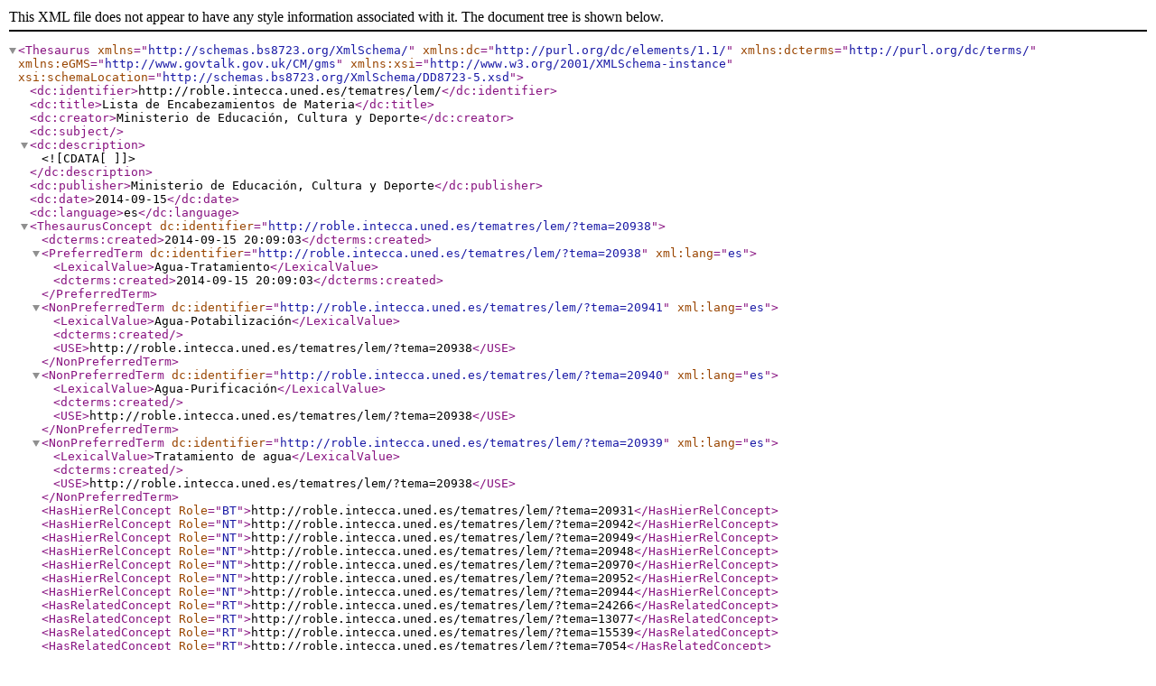

--- FILE ---
content_type: text/xml
request_url: http://roble.intecca.uned.es/tematres/lem/xml.php?bs8723Tema=20938
body_size: 3717
content:
<?xml version="1.0" encoding="utf-8"?><Thesaurus
	xmlns="http://schemas.bs8723.org/XmlSchema/"
	xmlns:dc="http://purl.org/dc/elements/1.1/"
	xmlns:dcterms="http://purl.org/dc/terms/"
	xmlns:eGMS="http://www.govtalk.gov.uk/CM/gms"
	xmlns:xsi="http://www.w3.org/2001/XMLSchema-instance"
	xsi:schemaLocation="http://schemas.bs8723.org/XmlSchema/DD8723-5.xsd">	 <dc:identifier>http://roble.intecca.uned.es/tematres/lem/</dc:identifier>  <dc:title>Lista de Encabezamientos de Materia</dc:title>  <dc:creator>Ministerio de Educación, Cultura y Deporte</dc:creator>  <dc:subject></dc:subject>  <dc:description><![CDATA[  ]]></dc:description>  <dc:publisher>Ministerio de Educación, Cultura y Deporte</dc:publisher>  <dc:date>2014-09-15</dc:date>  <dc:language>es</dc:language><ThesaurusConcept dc:identifier="http://roble.intecca.uned.es/tematres/lem/?tema=20938">	<dcterms:created>2014-09-15 20:09:03</dcterms:created><PreferredTerm dc:identifier="http://roble.intecca.uned.es/tematres/lem/?tema=20938" xml:lang="es">	<LexicalValue>Agua-Tratamiento</LexicalValue>	<dcterms:created>2014-09-15 20:09:03</dcterms:created></PreferredTerm><NonPreferredTerm dc:identifier="http://roble.intecca.uned.es/tematres/lem/?tema=20941" xml:lang="es">	<LexicalValue>Agua-Potabilización</LexicalValue>		<dcterms:created></dcterms:created>		<USE>http://roble.intecca.uned.es/tematres/lem/?tema=20938</USE></NonPreferredTerm><NonPreferredTerm dc:identifier="http://roble.intecca.uned.es/tematres/lem/?tema=20940" xml:lang="es">	<LexicalValue>Agua-Purificación</LexicalValue>		<dcterms:created></dcterms:created>		<USE>http://roble.intecca.uned.es/tematres/lem/?tema=20938</USE></NonPreferredTerm><NonPreferredTerm dc:identifier="http://roble.intecca.uned.es/tematres/lem/?tema=20939" xml:lang="es">	<LexicalValue>Tratamiento de agua</LexicalValue>		<dcterms:created></dcterms:created>		<USE>http://roble.intecca.uned.es/tematres/lem/?tema=20938</USE></NonPreferredTerm><HasHierRelConcept Role="BT">http://roble.intecca.uned.es/tematres/lem/?tema=20931</HasHierRelConcept><HasHierRelConcept Role="NT">http://roble.intecca.uned.es/tematres/lem/?tema=20942</HasHierRelConcept><HasHierRelConcept Role="NT">http://roble.intecca.uned.es/tematres/lem/?tema=20949</HasHierRelConcept><HasHierRelConcept Role="NT">http://roble.intecca.uned.es/tematres/lem/?tema=20948</HasHierRelConcept><HasHierRelConcept Role="NT">http://roble.intecca.uned.es/tematres/lem/?tema=20970</HasHierRelConcept><HasHierRelConcept Role="NT">http://roble.intecca.uned.es/tematres/lem/?tema=20952</HasHierRelConcept><HasHierRelConcept Role="NT">http://roble.intecca.uned.es/tematres/lem/?tema=20944</HasHierRelConcept><HasRelatedConcept Role="RT">http://roble.intecca.uned.es/tematres/lem/?tema=24266</HasRelatedConcept><HasRelatedConcept Role="RT">http://roble.intecca.uned.es/tematres/lem/?tema=13077</HasRelatedConcept><HasRelatedConcept Role="RT">http://roble.intecca.uned.es/tematres/lem/?tema=15539</HasRelatedConcept><HasRelatedConcept Role="RT">http://roble.intecca.uned.es/tematres/lem/?tema=7054</HasRelatedConcept><HasRelatedConcept Role="RT">http://roble.intecca.uned.es/tematres/lem/?tema=7035</HasRelatedConcept><HasRelatedConcept Role="RT">http://roble.intecca.uned.es/tematres/lem/?tema=13069</HasRelatedConcept><HasRelatedConcept Role="RT">http://roble.intecca.uned.es/tematres/lem/?tema=11363</HasRelatedConcept><HasRelatedConcept Role="RT">http://roble.intecca.uned.es/tematres/lem/?tema=24860</HasRelatedConcept><HasRelatedConcept Role="RT">http://roble.intecca.uned.es/tematres/lem/?tema=3632</HasRelatedConcept><HasRelatedConcept Role="RT">http://roble.intecca.uned.es/tematres/lem/?tema=13801</HasRelatedConcept></ThesaurusConcept></Thesaurus>